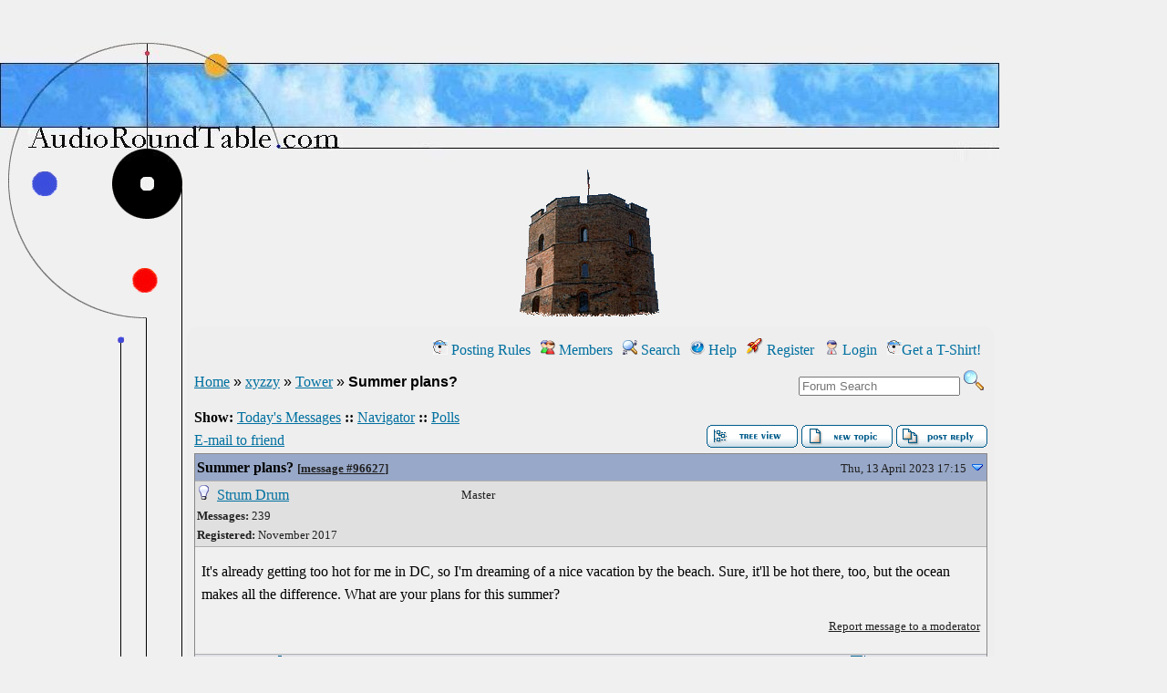

--- FILE ---
content_type: text/html; charset=UTF-8
request_url: https://audioroundtable.com/forum/index.php?t=msg&th=23609&start=0&
body_size: 22598
content:
<html lang="en" dir="ltr">
<head>
<!-- Global site tag (gtag.js) - Google Analytics -->
<script async src="https://www.googletagmanager.com/gtag/js?id=UA-145401282-3"></script>
<script>
  window.dataLayer = window.dataLayer || [];
  function gtag(){dataLayer.push(arguments);}
  gtag('js', new Date());

  gtag('config', 'UA-145401282-3');
</script>
<meta charset="utf-8">
<meta name=viewport content="width=device-width, initial-scale=1">
<title>AudioRoundTable.com: Tower &raquo; Summer plans?</title>
<meta name="description" content="Audio advice and discussions with audiophiles and professionals.  Free discussion forums, open to all and frequented by industry experts.  Ask questions and get advice on stereos, speakers, hi-end amplifiers, pre-amps, home theater, tube hi-fi, turntables, vinyl, tweaks, music, films, video, DVDs and more.">
<meta name="keywords" content="loudspeaker speaker horn bass-reflex amp amplifier tube SET triode preamplifier preamp tuner radio EQ equalizer audiophile turntable record vinyl compact disc tape cassette cassette tape reel-to-reel reel DVD HDTV movies music">
<meta http-equiv="Content-Type" content="text/html;charset=utf-8">
<link rel="shortcut icon" href="/favicon.ico" type="image/x-icon">
<link rel="search" type="application/opensearchdescription+xml" title="AudioRoundTable.com Search" href="/forum/open_search.php" />
<link rel="alternate" type="application/rss+xml" title="Syndicate this forum (XML)" href="/forum/feed.php?mode=m&amp;th=23609&amp;basic=1" />
<link rel="stylesheet" href="/forum/theme/AudioRoundTable/forum.css" media="screen" title="Forum Theme" />
<link rel="stylesheet" href="/forum/js/ui/jquery-ui.css" media="screen" />
<script src="/forum/js/jquery.js"></script>
<script async src="/forum/js/ui/jquery-ui.js"></script>
<script src="/forum/js/lib.js"></script>
</head>

<body bgcolor="#F0F0F0" text="#000000" topmargin="0" leftmargin="0" marginheight="0" marginwidth="0">
<basefont size=3">

<table width="1096" cellspacing="0" cellpadding="0" border="0">
<tr>
<td style="background-image: url(/forum/theme/AudioRoundTable/images/Main_Left_Column.gif); background-repeat: repeat-y" valign="top">
<table width="328" cellspacing="0" cellpadding="0" border="0">
<tr>
<td colspan="3"><img src="/forum/theme/AudioRoundTable/images/Main_Top_Left_Image.jpg" width="548" height="141" border="0"><img src="/forum/theme/AudioRoundTable/images/Main_Top_Right_Image.jpg" width="548" height="141" border="0"></td>
</tr>				
<tr>
<td width="200" valign="top"><img src="/forum/theme/AudioRoundTable/images/Main_Bottom_Left_Image.gif" width="200" height="200" border="0"></td>
<td valign="top">
<table width="200" cellspacing="0" cellpadding="0" border="0">
<tr>
<td>
</td>
</tr>
</table>





















<center><img src="https://AudioRoundTable.com/Tower/Tower.gif" border="0"></center>





<!--  -->

<div class="content">

<!-- Table for sidebars. -->
<table width="100%"><tr><td>

<!---  End ART header -->
<div id="UserControlPanel">
<ul>
	<!-- <li><a href="/forum/index.php?t=index&amp;" title="Home"><img src="/forum/theme/AudioRoundTable/images/top_home.png" alt="" /> Home</a></li> -->
	<li><a href="https://audioroundtable.com/rules.html" title="Posting Rules"><img src="/forum/theme/AudioRoundTable/images/top_rules.png" alt="" /> Posting Rules</a></li>
	
	<li><a href="/forum/index.php?t=finduser&amp;btn_submit=Find&amp;" title="Members"><img src="/forum/theme/AudioRoundTable/images/top_members.png" alt="" /> Members</a></li>			 <li><a href="/forum/index.php?t=search&amp;forum_limiter=37&amp;" title="Search"><img src="/forum/theme/AudioRoundTable/images/top_search.png" alt="" /> Search</a></li>	<li><a accesskey="h" href="/forum/index.php?t=help_index&amp;" title="Help"><img src="/forum/theme/AudioRoundTable/images/top_help.png" alt="" /> Help</a></li>
	<li><a href="/forum/index.php?t=register&amp;" title="Register"><img src="/forum/theme/AudioRoundTable/images/top_register.png" alt="" /> Register</a></li>
	<li><a href="/forum/index.php?t=login&amp;" title="Login"><img src="/forum/theme/AudioRoundTable/images/top_login.png" alt="" /> Login</a></li>		<li><a href="https://audioroundtable.com/sponsor.html" title="Get a T-Shirt!"><img src="/forum/theme/AudioRoundTable/images/top_sponsor.png" alt="" />Get a T-Shirt!</a></li>
</ul>
</div>

<div class="headsearch">
  <form id="headsearch" method="get" action="/forum/index.php"><input type="hidden" name="SQ" value="0" />
<!--<br /><label accesskey="f" title="Forum Search">Forum Search:<br /> -->
    <input type="search" name="srch" value="" size="20" placeholder="Forum Search" /></label>
    <input type="hidden" name="t" value="search" />
    <input type="image" src="/forum/theme/AudioRoundTable/images/search.png" alt="Search" name="btn_submit">&nbsp;
  </form>
</div>
<a name="page_top"> </a>
<a href="/forum/index.php?t=i&amp;">Home</a>&nbsp;&raquo; <a href="/forum/index.php?t=i&amp;cat=11&amp;">xyzzy</a>&nbsp;&raquo; <a href="/forum/index.php?t=thread&amp;frm_id=37&amp;">Tower</a>&nbsp;&raquo; <strong>Summer plans?</strong> 
<span id="threadRating"></span>
<table cellspacing="0" cellpadding="0" border="0" class="wa">
<tr>
<td class="GenText al">
	<span class="GenText fb">Show:</span>
<a href="/forum/index.php?t=selmsg&amp;date=today&amp;&amp;frm_id=37&amp;th=23609" title="Show all messages that were posted today" rel="nofollow">Today&#39;s Messages</a>
<b>::</b> <a href="/forum/index.php?t=mnav&amp;" rel="nofollow">Navigator</a>
<b>::</b> <a href="/forum/index.php?t=polllist&amp;" rel="nofollow">Polls</a>
	<br />
				
	<a href="/forum/index.php?t=remail&amp;th=23609&amp;" title="Send the URL to this page to your friend(s) via e-mail" rel="nofollow">E-mail to friend</a>&nbsp;	</td>
<td class="vb ar">
	<a href="/forum/index.php?t=tree&amp;th=23609&amp;"><img title="Switch to threaded view of this topic" alt="Switch to threaded view of this topic" src="/forum/theme/AudioRoundTable/images/tree_view.gif" /></a>&nbsp;<a href="/forum/index.php?t=post&amp;frm_id=37&amp;"><img alt="Create a new topic" src="/forum/theme/AudioRoundTable/images/new_thread.gif" /></a>&nbsp;<a href="/forum/index.php?t=post&amp;th_id=23609&amp;reply_to=96627&amp;&amp;start=0"><img src="/forum/theme/AudioRoundTable/images/post_reply.gif" alt="Submit Reply" /></a></td>
</tr>
</table>

<table cellspacing="0" cellpadding="0" class="ContentTable"><tr>
	<td class="MsgSpacer">
		<table cellspacing="0" cellpadding="0" class="MsgTable">
		<tr>
			<td class="MsgR1 vt al MsgSubText"><a name="msg_num_1"></a><a name="msg_96627"></a><a href="/forum/index.php?t=msg&amp;th=23609&amp;goto=96627&amp;#msg_96627" class="MsgSubText">Summer plans?</a> <span class="SmallText">[<a href="/forum/index.php?t=msg&amp;th=23609&amp;goto=96627&amp;#msg_96627">message #96627</a>]</span></td>
			<td class="MsgR1 vt ar"><span class="DateText">Thu, 13 April 2023 17:15</span> <a href="javascript://" onclick="chng_focus('#msg_num_2');"><img alt="Go to next message" title="Go to next message" src="/forum/theme/AudioRoundTable/images/down.png" width="16" height="11" /></a></td>
		</tr>
		<tr class="MsgR2">
			<td class="MsgR2" colspan="2">
				<table cellspacing="0" cellpadding="0" class="ContentTable">
				<tr class="MsgR2">
				
					<td class="msgud">
						<img src="/forum/theme/AudioRoundTable/images/offline.png" alt="Strum Drum is currently offline" title="Strum Drum is currently offline" />&nbsp;
						<a href="/forum/index.php?t=usrinfo&amp;id=8116&amp;">Strum Drum</a>
						<br /><b>Messages:</b> 239<br /><b>Registered:</b> November 2017 
						
					</td>
					<td class="msgud"><div class="ctags">Master</div></td>
					<td class="msgot"></td>
		</tr>
		</table>
	</td>
</tr>
<tr>
	<td colspan="2" class="MsgR3">
		<span class="MsgBodyText">It's already getting too hot for me in DC, so I'm dreaming of a nice vacation by the beach. Sure, it'll be hot there, too, but the ocean makes all the difference.  What are your plans for this summer?  </span>
		
		
		<div class="SmallText"><p class="fr"><a href="/forum/index.php?t=report&amp;msg_id=96627&amp;" rel="nofollow">Report message to a moderator</a></p></div>
</td></tr>
<tr>
	<td colspan="2" class="MsgToolBar">
		<table border="0" cellspacing="0" cellpadding="0" class="wa">
		<tr>
			<td class="al nw">
				<a href="/forum/index.php?t=usrinfo&amp;id=8116&amp;"><img alt="" src="/forum/theme/AudioRoundTable/images/msg_about.gif" /></a>&nbsp;<a href="/forum/index.php?t=ppost&amp;toi=8116&amp;rmid=96627&amp;"><img alt="Send a private message to this user" title="Send a private message to this user" src="/forum/theme/AudioRoundTable/images/msg_pm.gif" /></a>
				
			</td>
			<td class="GenText wa ac">&nbsp;</td>
			<td class="nw ar">
				
				
				<a href="/forum/index.php?t=post&amp;reply_to=96627&amp;"><img alt="" src="/forum/theme/AudioRoundTable/images/msg_reply.gif" /></a>&nbsp;
				<a href="/forum/index.php?t=post&amp;reply_to=96627&amp;quote=true&amp;"><img alt="" src="/forum/theme/AudioRoundTable/images/msg_quote.gif" /></a>
			</td>
		</tr>
		</table>
	</td>
</tr>
</table>
<center><iframe width="728" height="90" src="https://audioroundtable.com/cgi-bin/showbanner.cgi" border="0" frameborder="0" marginwidth="0" marginheight="0" scrolling="no"></iframe></center>
</td></tr><tr>
	<td class="MsgSpacer">
		<table cellspacing="0" cellpadding="0" class="MsgTable">
		<tr>
			<td class="MsgR1 vt al MsgSubText"><a name="msg_num_2"></a><a name="msg_96630"></a><a href="/forum/index.php?t=msg&amp;th=23609&amp;goto=96630&amp;#msg_96630" class="MsgSubText">Re: Summer plans?</a> <span class="SmallText">[<a href="/forum/index.php?t=msg&amp;th=23609&amp;goto=96630&amp;#msg_96630">message #96630</a> is a reply to <a href="/forum/index.php?t=msg&amp;th=23609&amp;goto=96627&amp;#msg_96627">message #96627</a>]</span></td>
			<td class="MsgR1 vt ar"><span class="DateText">Sat, 15 April 2023 17:32</span> <a href="javascript://" onclick="chng_focus('#msg_num_1');"><img alt="Go to previous message" title="Go to previous message" src="/forum/theme/AudioRoundTable/images/up.png" width="16" height="11" /></a><a href="javascript://" onclick="chng_focus('#msg_num_3');"><img alt="Go to next message" title="Go to next message" src="/forum/theme/AudioRoundTable/images/down.png" width="16" height="11" /></a></td>
		</tr>
		<tr class="MsgR2">
			<td class="MsgR2" colspan="2">
				<table cellspacing="0" cellpadding="0" class="ContentTable">
				<tr class="MsgR2">
				
					<td class="msgud">
						<img src="/forum/theme/AudioRoundTable/images/offline.png" alt="dervlin is currently offline" title="dervlin is currently offline" />&nbsp;
						<a href="/forum/index.php?t=usrinfo&amp;id=9099&amp;">dervlin</a>
						<br /><b>Messages:</b> 18<br /><b>Registered:</b> February 2023 
						
					</td>
					<td class="msgud"><div class="ctags">Chancellor</div></td>
					<td class="msgot"></td>
		</tr>
		</table>
	</td>
</tr>
<tr>
	<td colspan="2" class="MsgR3">
		<span class="MsgBodyText">We're going on a family cruise next month.  I'm looking forward to the break from everyday monotony.  This will be our first cruise, so we're very excited about it.  I just hope we don't get seasick!</span>
		
		
		<div class="SmallText"><p class="fr"><a href="/forum/index.php?t=report&amp;msg_id=96630&amp;" rel="nofollow">Report message to a moderator</a></p></div>
</td></tr>
<tr>
	<td colspan="2" class="MsgToolBar">
		<table border="0" cellspacing="0" cellpadding="0" class="wa">
		<tr>
			<td class="al nw">
				<a href="/forum/index.php?t=usrinfo&amp;id=9099&amp;"><img alt="" src="/forum/theme/AudioRoundTable/images/msg_about.gif" /></a>&nbsp;<a href="/forum/index.php?t=ppost&amp;toi=9099&amp;rmid=96630&amp;"><img alt="Send a private message to this user" title="Send a private message to this user" src="/forum/theme/AudioRoundTable/images/msg_pm.gif" /></a>
				
			</td>
			<td class="GenText wa ac">&nbsp;</td>
			<td class="nw ar">
				
				
				<a href="/forum/index.php?t=post&amp;reply_to=96630&amp;"><img alt="" src="/forum/theme/AudioRoundTable/images/msg_reply.gif" /></a>&nbsp;
				<a href="/forum/index.php?t=post&amp;reply_to=96630&amp;quote=true&amp;"><img alt="" src="/forum/theme/AudioRoundTable/images/msg_quote.gif" /></a>
			</td>
		</tr>
		</table>
	</td>
</tr>
</table>
<center><iframe width="728" height="90" src="https://audioroundtable.com/cgi-bin/showbanner.cgi" border="0" frameborder="0" marginwidth="0" marginheight="0" scrolling="no"></iframe></center>
</td></tr><tr>
	<td class="MsgSpacer">
		<table cellspacing="0" cellpadding="0" class="MsgTable">
		<tr>
			<td class="MsgR1 vt al MsgSubText"><a name="msg_num_3"></a><a name="msg_96632"></a><a href="/forum/index.php?t=msg&amp;th=23609&amp;goto=96632&amp;#msg_96632" class="MsgSubText">Re: Summer plans?</a> <span class="SmallText">[<a href="/forum/index.php?t=msg&amp;th=23609&amp;goto=96632&amp;#msg_96632">message #96632</a> is a reply to <a href="/forum/index.php?t=msg&amp;th=23609&amp;goto=96627&amp;#msg_96627">message #96627</a>]</span></td>
			<td class="MsgR1 vt ar"><span class="DateText">Sat, 15 April 2023 19:04</span> <a href="javascript://" onclick="chng_focus('#msg_num_2');"><img alt="Go to previous message" title="Go to previous message" src="/forum/theme/AudioRoundTable/images/up.png" width="16" height="11" /></a></td>
		</tr>
		<tr class="MsgR2">
			<td class="MsgR2" colspan="2">
				<table cellspacing="0" cellpadding="0" class="ContentTable">
				<tr class="MsgR2">
				
					<td class="msgud">
						<img src="/forum/theme/AudioRoundTable/images/offline.png" alt="noodle is currently offline" title="noodle is currently offline" />&nbsp;
						<a href="/forum/index.php?t=usrinfo&amp;id=8914&amp;">noodle</a>
						<br /><b>Messages:</b> 90<br /><b>Registered:</b> May 2021 
						
					</td>
					<td class="msgud"><div class="ctags">Viscount</div></td>
					<td class="msgot"></td>
		</tr>
		</table>
	</td>
</tr>
<tr>
	<td colspan="2" class="MsgR3">
		<span class="MsgBodyText">Mostly sticking around home and working. I'm also hoping to squeeze in a quick visit to my mom's house in Washington state around Labor Day if airfares aren't too crazy.</span>
		
		
		<div class="SmallText"><p class="fr"><a href="/forum/index.php?t=report&amp;msg_id=96632&amp;" rel="nofollow">Report message to a moderator</a></p></div>
</td></tr>
<tr>
	<td colspan="2" class="MsgToolBar">
		<table border="0" cellspacing="0" cellpadding="0" class="wa">
		<tr>
			<td class="al nw">
				<a href="/forum/index.php?t=usrinfo&amp;id=8914&amp;"><img alt="" src="/forum/theme/AudioRoundTable/images/msg_about.gif" /></a>&nbsp;<a href="/forum/index.php?t=ppost&amp;toi=8914&amp;rmid=96632&amp;"><img alt="Send a private message to this user" title="Send a private message to this user" src="/forum/theme/AudioRoundTable/images/msg_pm.gif" /></a>
				
			</td>
			<td class="GenText wa ac">&nbsp;</td>
			<td class="nw ar">
				
				
				<a href="/forum/index.php?t=post&amp;reply_to=96632&amp;"><img alt="" src="/forum/theme/AudioRoundTable/images/msg_reply.gif" /></a>&nbsp;
				<a href="/forum/index.php?t=post&amp;reply_to=96632&amp;quote=true&amp;"><img alt="" src="/forum/theme/AudioRoundTable/images/msg_quote.gif" /></a>
			</td>
		</tr>
		</table>
	</td>
</tr>
</table>
<center><iframe width="728" height="90" src="https://audioroundtable.com/cgi-bin/showbanner.cgi" border="0" frameborder="0" marginwidth="0" marginheight="0" scrolling="no"></iframe></center>
</td></tr></table>

<table border="0" cellspacing="0" cellpadding="0" class="wa">
<tr>
	<td class="vt">&nbsp;</td>
	<td class="GenText ar vb nw"><a href="/forum/index.php?t=tree&amp;th=23609&amp;"><img title="Switch to threaded view of this topic" alt="Switch to threaded view of this topic" src="/forum/theme/AudioRoundTable/images/tree_view.gif" /></a>&nbsp;<a href="/forum/index.php?t=post&amp;frm_id=37&amp;"><img alt="Create a new topic" src="/forum/theme/AudioRoundTable/images/new_thread.gif" /></a>&nbsp;<a href="/forum/index.php?t=post&amp;th_id=23609&amp;reply_to=96627&amp;&amp;start=0"><img src="/forum/theme/AudioRoundTable/images/post_reply.gif" alt="Submit Reply" /></a></td>
</tr>
</table>


<table border="0" cellspacing="1" cellpadding="1" align="right">
	<tr>
	<td class="ar GenText">Previous Topic:</td>
	<td class="GenText al"><a href="/forum/index.php?t=msg&amp;goto=96573&amp;#msg_96573">DOS ChatGPT client</a></td>
</tr>
	<tr>
	<td class="GenText ar">Next Topic:</td>
	<td class="GenText al"><a href="/forum/index.php?t=msg&amp;goto=96762&amp;#msg_96762">Natural Forest Fires</a></td>
</tr>
</table>

<span class="SmallText fb">Goto Forum:</span>
<form action="/forum/index.php" id="frmquicksel" method="get">
	<input type="hidden" name="t" value="thread" />
	<input type="hidden" name="SQ" value="0" />
	<select class="SmallText" name="frm_id">
		<option disabled="disabled">- Audio</option><option value="2">&nbsp;&nbsp;General</option><option value="42">&nbsp;&nbsp;LSAF</option><option value="31">&nbsp;&nbsp;Group Build</option><option value="30">&nbsp;&nbsp;Craftsmen</option><option value="8">&nbsp;&nbsp;Source</option><option value="6">&nbsp;&nbsp;Silicon Valley</option><option value="5">&nbsp;&nbsp;Thermionic Emissions</option><option value="11">&nbsp;&nbsp;Speaker</option><option value="17">&nbsp;&nbsp;Room Acoustics</option><option value="18">&nbsp;&nbsp;Measurement</option><option value="27">&nbsp;&nbsp;Home Theater</option><option value="25">&nbsp;&nbsp;Pro Sound</option><option value="3">&nbsp;&nbsp;Movies &amp; Music</option><option value="20">&nbsp;&nbsp;Radio</option><option value="32">&nbsp;&nbsp;Swap Meet</option><option disabled="disabled">- Sponsored</option><option value="44">&nbsp;&nbsp;OddWatt Audio</option><option value="33">&nbsp;&nbsp;Pi Speakers</option><option disabled="disabled">- xyzzy</option><option value="37" selected="selected">&nbsp;&nbsp;Tower</option><option value="38">&nbsp;&nbsp;Dungeon</option>
	</select>&nbsp;&nbsp;
	<input type="submit" class="button small" name="frm_goto" value="Go" />
</form>
<br /><div class="wa ac">-=] <a href="javascript://" onclick="chng_focus('page_top');">Back to Top</a> [=-</div>
<div class="ar SmallText">[ <a href="/forum/index.php?t=help_index&amp;section=boardusage#syndicate">Syndicate this forum (XML)</a> ] [ <a href="/forum/feed.php?mode=m&amp;th=23609&amp;basic=1"><img src="/forum/theme/AudioRoundTable/images/rss.gif" title="Syndicate this forum (XML)" alt="RSS" /></a> ] [ <a href="/forum/pdf.php?th=23609&amp;"><img src="/forum/theme/AudioRoundTable/images/pdf.gif" title="Generate printable PDF" alt="PDF" /></a> ]</div>
<br /><div class="ac"><span class="curtime"><b>Current Time:</b> Wed Jan 21 05:39:16 CST 2026</span></div>
<script>
	min_max_posts('/forum/theme/AudioRoundTable/images', 'Minimize Message', 'Maximize Message');
	format_code('Code:', 'Select all', 'Show/ hide');
</script>
</td></tr></table>

<!-- ART Footer -->
</tr>
</table>
</td>
</tr>
<tr>
<td><img src="/forum/theme/AudioRoundTable/images/spacer_black.gif" width="548" height="5" border="0"><img src="/forum/theme/AudioRoundTable/images/spacer_black.gif" width="548" height="5" border="0"></td>
</tr>

<a name="Sponsor"><p>
<tr><td>

<center><p><span style="font-size:16.0pt"><font color="#2040A0" face="Helvetica, Arial, Verdana"><b>Sponsoring Organizations</b></font></span></center><p>

<table border=0 cellPadding=7 width="98%">
<tr>
<td width="33%"></td><td width="33%"></td><td width="33%"></td></tr>
<td><center><a href="http://www.diyaudioprojects.com" target="_blank" onMouseOut="MM_swapImgRestore()" onMouseOver="MM_swapImage('DIYaudioProjectsLogo','https://audioroundtable.com/diyaudioprojects_logo.jpg','https://audioroundtable.com/diyaudioprojects_logo_on.jpg',1)"><img name="DIYaudioProjectsLogo" border="0" src="https://audioroundtable.com/diyaudioprojects_logo.jpg" alt="DIY Audio Projects"><br>DIY Audio Projects</a></center></td>
<td><center><a href="http://www.oddwattaudio.com" target="_blank" onMouseOut="MM_swapImgRestore()" onMouseOver="MM_swapImage('OddWattLogo','https://audioroundtable.com/OddWatt_logo.jpg','https://audioroundtable.com/OddWatt_logo_on.jpg',1)"><img name="OddWattLogo" border="0" src="https://audioroundtable.com/OddWatt_logo.jpg" alt="OddWatt Audio"><br>OddWatt Audio</a></center></td>
<td><center><a href="http://www.PiSpeakers.com" target="_blank" onMouseOut="MM_swapImgRestore()" onMouseOver="MM_swapImage('PiSpeakersLogo','https://audioroundtable.com/Pi_logo.gif','https://audioroundtable.com/Pi_logo_on.gif',1)"><img name="PiSpeakersLogo" border="0" src="https://audioroundtable.com/Pi_logo.gif" alt="Pi Speakers"><br>Pi Speakers</a></center></td>
</tr>
</tbody></table>
<table border=0 cellPadding=7 width="98%">
<tr>
<td width="33%"></td><td width="33%"></td><td width="33%"></td></tr>
<td><center><a href="http://www.prosoundshootout.com" target="_blank" onMouseOut="MM_swapImgRestore()" onMouseOver="MM_swapImage('ProsoundShootoutLogo','https://audioroundtable.com/Prosound_Shootout_logo.jpg','https://audioroundtable.com/Prosound_Shootout_logo_on.jpg',1)"><img name="ProsoundShootoutLogo" border="0" src="https://audioroundtable.com/Prosound_Shootout_logo.jpg" alt="Prosound Shootout"><br>Prosound Shootout</a></center></td>
<td><center><a href="http://www.milleraudiollc.com" target="_blank" onMouseOut="MM_swapImgRestore()" onMouseOver="MM_swapImage('MillerAudioLogo','https://audioroundtable.com/Miller_Audio_logo.gif','https://audioroundtable.com/Miller_Audio_logo_on.gif',1)"><img name="MillerAudioLogo" border="0" src="https://audioroundtable.com/Miller_Audio_logo.gif" alt="Miller Audio"><br>Miller Audio</a></center></td>
<td><center><a href="http://www.tubesforamps.com" target="_blank" onMouseOut="MM_swapImgRestore()" onMouseOver="MM_swapImage('TubesForAmpsLogo','https://audioroundtable.com/TubesForAmps_logo.gif','https://audioroundtable.com/TubesForAmps_logo_on.gif',1)"><img name="TubesForAmpsLogo" border="0" src="https://audioroundtable.com/TubesForAmps_logo.gif" alt="Tubes For Amps"><br>TubesForAmps.com</a></center></td>
</tr>
</tbody></table>

</td></tr>

<br><br>

<tr><td>
<center><a href="http://LoneStarAudiofest.com/info.html" target="_blank" onMouseOut="MM_swapImgRestore()" onMouseOver="MM_swapImage('LoneStarAudiofest_Banner','https://audioroundtable.com/LoneStarAudiofest.gif','https://audioroundtable.com/LoneStarAudiofest_on.gif',1)"><img name="LoneStarAudiofest_Banner" border="0" src="https://audioroundtable.com/LoneStarAudiofest.gif" alt="Lone Star Audiofest"></center>
</td></tr>

</table>

</body>
</html>


--- FILE ---
content_type: text/html
request_url: https://audioroundtable.com/cgi-bin/showbanner.cgi
body_size: 497
content:
<BODY BACKGROUND="" BGCOLOR="#F0F0F0" TEXT="#000000" LINK="#0000CC" VLINK="#800080" ALINK="#800080">
<center><script type="text/javascript"><!--
google_ad_client = "pub-4959765779832825";
google_alternate_ad_url = "https://audioroundtable.com/cgi-bin/showbanner.cgi";
google_ad_width = 728;
google_ad_height = 90;
google_ad_format = "728x90_as";
google_ad_channel ="";
//--></script>
<script type="text/javascript" src="https://pagead2.googlesyndication.com/pagead/show_ads.js">
</script></center>

--- FILE ---
content_type: text/html
request_url: https://audioroundtable.com/cgi-bin/showbanner.cgi
body_size: 1215
content:
<STYLE TYPE="text/css"><!--BODY, P, DL, DT, DD, TD   { font-family: Helvetica, Arial, sans-serif; font-size: 8pt; line-height: 2.0}A:link   {   font-family: arial;   font-size: 10pt;   font-weight: normal;   color: #0000FF;   text-decoration: underline;   background: transparent;   line-height: 1.0   }A:visited   {   font-family: arial;   font-size: 10pt;   font-weight: normal;   color: #0000FF;   text-decoration: underline;   background: transparent;   line-height: 1.0   }A:hover   {   font-family: arial;   font-size: 10pt;   font-weight: normal;   color: #000040;   background: transparent;   line-height: 1.0   }--></STYLE><center><table cellpadding="0" cellspacing="0" border="2" width="728" height="90"  bgcolor="#FFFFFF"  bordercolor="#336699" ><tr><td><center>
<a href="http://www.PiSpeakers.com" target="_blank"><img src="https://audioroundtable.com/Pi_logo_45.gif" height="45" border="0">
<br><font face="Helvetica, Arial, Verdana" color="#0000FF"><span style="font-size:10.0pt">Pi Speakers</span></font></a><br><font face="Helvetica, Arial, Verdana" color="#000000"><span style="font-size:8.0pt">High-efficiency, high-quality loudspeakers and kits</span></font>
</center></td></tr></table></center>


--- FILE ---
content_type: text/html
request_url: https://audioroundtable.com/cgi-bin/showbanner.cgi
body_size: 319
content:
<BODY BACKGROUND="" BGCOLOR="#F0F0F0" TEXT="#000000" LINK="#0000CC" VLINK="#800080" ALINK="#800080">
<center><iframe marginwidth="0" marginheight="0" src="https://audioroundtable.com/Miller_Audio.html" width="728" height="90" border="0" frameborder="0" style="border:none;" scrolling="no"></iframe></center>

--- FILE ---
content_type: text/html
request_url: https://audioroundtable.com/Miller_Audio.html
body_size: 158
content:
<a href="http://www.milleraudiollc.com" target="_blank"><img src="https://audioroundtable.com/Miller_Audio_banner.gif" width="728" height="90" border="0"></a>

--- FILE ---
content_type: text/html; charset=utf-8
request_url: https://www.google.com/recaptcha/api2/aframe
body_size: 218
content:
<!DOCTYPE HTML><html><head><meta http-equiv="content-type" content="text/html; charset=UTF-8"></head><body><script nonce="WILOQ3AjjbCiZgdBXwJMhQ">/** Anti-fraud and anti-abuse applications only. See google.com/recaptcha */ try{var clients={'sodar':'https://pagead2.googlesyndication.com/pagead/sodar?'};window.addEventListener("message",function(a){try{if(a.source===window.parent){var b=JSON.parse(a.data);var c=clients[b['id']];if(c){var d=document.createElement('img');d.src=c+b['params']+'&rc='+(localStorage.getItem("rc::a")?sessionStorage.getItem("rc::b"):"");window.document.body.appendChild(d);sessionStorage.setItem("rc::e",parseInt(sessionStorage.getItem("rc::e")||0)+1);localStorage.setItem("rc::h",'1768995559447');}}}catch(b){}});window.parent.postMessage("_grecaptcha_ready", "*");}catch(b){}</script></body></html>

--- FILE ---
content_type: application/javascript
request_url: https://audioroundtable.com/forum/js/lib.js
body_size: 11431
content:



function insertTag(obj, startTag, endTag){	var field=document.getElementById(obj);	if(field==null){		field=document.getElementById('txtb');}	var scroll=field.scrollTop;	field.focus();	var startSelection  =field.value.substring(0, field.selectionStart);	var currentSelection=field.value.substring(field.selectionStart, field.selectionEnd);	var endSelection    =field.value.substring(field.selectionEnd);	field.value=startSelection+startTag+currentSelection+endTag+endSelection;	field.focus();	field.setSelectionRange(startSelection.length+startTag.length, startSelection.length+startTag.length+currentSelection.length);}
function dialogTag(obj, qst, def, stag, etag){	var q=prompt(qst, def);	if(!q)return;	stag=stag.replace(/%s/i, q);	insertTag(obj, stag, etag);}
function url_insert(prompt){	if(check_selection())		dialogTag(document.post_form.msg_body, prompt, 'http://', '[url=%s]', '[/url]');	else
		dialogTag(document.post_form.msg_body, prompt, 'http://', '[url]%s[/url]', '');}
function email_insert(prompt){	if(check_selection()){		dialogTag(document.post_form.msg_body, prompt, '', '[email=%s]', '[/email]');}else{		dialogTag(document.post_form.msg_body, prompt, '', '[email]%s[/email]', '');}}
function image_insert(prompt){	dialogTag(document.post_form.msg_body, prompt, 'http://', '[img]%s[/img]', '');}
function check_selection(){	var rn;	var sel;	var r;
	if(window.getSelection && window.getSelection()){		return 1;}
	if(document.layers)return 0;	if(navigator.userAgent.indexOf('MSIE')< 0)return 0;
	r=document.selection.createRange();
	if(r.text.length &&(document.post_form.msg_body.value.indexOf(r.text)!=-1)){		a=document.selection.createRange().text;		rn=Math.random();		r.text=r.text+' '+rn;		
		if(document.post_form.msg_body.value.indexOf(rn)!=-1){			sel=1;	}else{			sel=0;	}		
		document.selection.createRange().text=a;}	
	return sel;}
function window_open(url, winName, width, height){	xpos=(screen.width-width)/2;	ypos=(screen.height-height)/2;	options='scrollbars=1,width='+width+',height='+height+',left='+xpos+',top='+ypos+'position:absolute';	window.open(url,winName,options);}
function layerVis(layer, on){	thisDiv=document.getElementById(layer);	if(thisDiv){		if(thisDiv.style.display=='none'){			thisDiv.style.display='block';	}else{			thisDiv.style.display='none';	}}}

function chng_focus(phash){	window.location.hash=phash;}

function fud_msg_focus(mid_hash){	if(!window.location.hash){		self.location.replace(window.location+'#'+mid_hash);}}

function fud_tree_msg_focus(mid, s, CHARSET){	jQuery('body').css('cursor', 'progress');	jQuery('#msgTbl').fadeTo('fast', 0.33);
	jQuery.ajax({		url: 'index.php?t=tree_msg&id='+mid+'&S='+s,
		dataType: 'html',
		contentType: 'text/html;charset='+CHARSET,
		beforeSend: function(xhr){			if(xhr.overrideMimeType){			    xhr.overrideMimeType('text/html;charset='+CHARSET);		}	},
		success: function(data){		
			jQuery('#msgTbl').empty().append('<tbody><tr><td>'+data+'</td></tr></tbody>').fadeTo('fast', 1);
		
			var read_img=jQuery('#b'+cur_msg).find('img').first();			read_img.attr('src', read_img.attr('src').replace('unread', 'read'));
		
			jQuery('#b'+mid).removeClass().addClass('RowStyleC');			jQuery('#b'+cur_msg).removeClass().addClass((cur_msg % 2 ? 'RowStyleA' : 'RowStyleB'));			cur_msg=mid;	},
		error: function(xhr, desc, e){			alert('Failed to submit: '+desc);	},
		complete: function(){			chng_focus('page_top');			jQuery('body').css('cursor', 'auto');	}});}

function highlightWord(node, word, Wno){	
	if(node.hasChildNodes){		for(var i=0;node.childNodes[i];i++){			highlightWord(node.childNodes[i], word, Wno);	}}
	
	if(node.nodeType==3){
		var tempNodeVal=node.nodeValue.toLowerCase();		var pn=node.parentNode;		var nv=node.nodeValue;
		if((ni=tempNodeVal.indexOf(word))==-1 || pn.className.indexOf('st')!=-1)return;
		
		realWord=nv.substr(ni, word.length);		before=document.createTextNode(nv.substr(0,ni));		after=document.createTextNode(nv.substr(ni+word.length));		if(document.all && !OPERA){			hiword=document.createElement('<span class="st'+Wno+'"></span>');	}else{			hiword=document.createElement('span');			hiword.setAttribute('class', 'st'+Wno);	}		hiword.appendChild(document.createTextNode(realWord));		pn.insertBefore(before,node);		pn.insertBefore(hiword,node);		pn.insertBefore(after,node);		pn.removeChild(node);}}

function highlightSearchTerms(searchText, treatAsPhrase){	searchText=searchText.toLowerCase();	if(treatAsPhrase){    		var terms=[searchText];}else{    		var terms=searchText.split(' ');}	
	terms.sort(function(a, b){return b.length-a.length});
	var e=document.getElementsByTagName('span');
	
	for(var i=0;e[i];i++){		if(e[i].className !='MsgBodyText')continue;		for(var j=0, k=0;j < terms.length;j++, k++){			if(k > 9)k=0;
			if(terms[j].length > 2){
				highlightWord(e[i], terms[j], k);		}	}}
	
	for(var i=0;e[i];i++){		if(e[i].className.indexOf('MsgSubText')==-1)continue;		for(var j=0, k=0;j < terms.length;j++, k++){			if(k > 9)k=0;
			if(terms[j].length > 2){
				highlightWord(e[i], terms[j], k);		}	}}}

function rs_txt_box(col_inc, row_inc){	var obj=jQuery('textarea');	obj.height(obj.height()+row_inc);	obj.width(obj.width()+col_inc);}
function topicVote(rating, topic_id, ses, sq){	jQuery.ajax({		url: 'index.php?t=ratethread&sel_vote='+rating+'&rate_thread_id='+topic_id+'&S='+ses+'&SQ='+sq,
		success: function(data){			jQuery('#threadRating').html(data);			jQuery('#RateFrm').empty();	},
		error: function(xhr, desc, e){			alert('Failed to submit: '+desc);	}});}
function changeKarma(msg_id, user_id, updown, ses, sq){	jQuery.ajax({		url: 'index.php?t=karma_change&karma_msg_id='+msg_id+'&sel_number='+updown+'&S='+ses+'&SQ='+sq,
		success: function(data){			jQuery('.karma_usr_'+user_id).html(data);			jQuery('#karma_link_'+msg_id).hide();	},
		error: function(xhr, desc, e){			alert('Failed to submit: '+desc);}	});}
function prevCat(id){	var p=document.getElementById(id);	if(!p){		return;}	while(p=p.previousSibling){		if(p.id && p.id.substring(0,1)=='c' && p.style.display !='none'){			chng_focus(p.id);			break;	}}}
function nextCat(id){	var p=document.getElementById(id);	if(!p){		return;}	while(p=p.nextSibling){		if(p.id && p.id.substring(0,1)=='c' && p.style.display !='none'){			chng_focus(p.id);			break;	}}}
function min_max_cats(theme_image_root, minimize_category, maximize_category, sq, s){	jQuery(document).ready(function(){		var toggleMinus=theme_image_root+'/min.png';		var togglePlus =theme_image_root+'/max.png';
		jQuery('.collapsed').prepend('<img src="'+togglePlus+'" alt="+" title="'+maximize_category+'"/> ')		               .addClass('collapsable');		jQuery('.expanded').prepend('<img src="'+toggleMinus+'" alt="-" title="'+minimize_category+'"/> ')		              .addClass('collapsable');
  jQuery('img', jQuery('.collapsable')).addClass('clickable')  .css('cursor', 'pointer')  .click(function(e){    var toggleSrc=jQuery(this).attr('src');    var cat=jQuery(this).parents('tr').attr('id');    var on;    e.stopPropagation();
    if(toggleSrc.indexOf(toggleMinus)>=0){       
      jQuery(this).attr('src', togglePlus)             .attr('title', maximize_category)             .attr('alt', '+')             .parents('tr').siblings('.child-'+cat).fadeOut('slow');      on=1;   }else{                            
      jQuery(this).attr('src', toggleMinus)             .attr('title', minimize_category)             .attr('alt', '-')             .parents('tr').siblings('.child-'+cat).fadeIn('slow');      on=0;   };
    if(sq !=''){       jQuery.ajax({          type: 'POST',
          url: 'index.php?t=cat_focus',
          data: 'SQ='+sq+'&S='+s+'&c='+cat.substr(1)+'&on='+on
       });   }

 });})}
function min_max_posts(theme_image_root, minimize_message, maximize_message){jQuery(document).ready(function(){  var toggleMinus=theme_image_root+'/min.png';  var togglePlus =theme_image_root+'/max.png';
  jQuery('.collapsed').prepend('<img src="'+togglePlus+'" alt="+" title="'+maximize_message+'" class="collapsable"/> ');  jQuery('.expanded').prepend('<img src="'+toggleMinus+'" alt="-" title="'+minimize_message+'" class="collapsable"/> ');
  jQuery('.collapsable').addClass('clickable').css('cursor', 'pointer')  .click(function(){    var toggleSrc=jQuery(this).attr('src');
    if(toggleSrc.indexOf(toggleMinus)>=0){       
      jQuery(this).attr('src', togglePlus)             .attr('title', maximize_message)             .attr('alt', '+')             .parents('.MsgTable').find('td').not('.MsgR1').fadeOut('slow');   }else{                                            
      jQuery(this).attr('src', toggleMinus)             .attr('title', minimize_message)             .attr('alt', '-')             .parents('.MsgTable').find('td').fadeIn('slow');   }; });})}

function selectCode(a){   'use strict';
  
   var e=a.parentNode.parentNode.getElementsByTagName('PRE')[0];   var s, r;
  
   if(window.getSelection){      s=window.getSelection();     
      if(s.setBaseAndExtent){         var l=(e.innerText.length > 1)? e.innerText.length-1 : 1;         try{            s.setBaseAndExtent(e, 0, e, l);        }catch(error){            r=document.createRange();            r.selectNodeContents(e);            s.removeAllRanges();            s.addRange(r);        }     }     
      else{        
         if(window.opera && e.innerHTML.substring(e.innerHTML.length-4)==='<BR>'){            e.innerHTML=e.innerHTML+'&nbsp;';        }
         r=document.createRange();         r.selectNodeContents(e);         s.removeAllRanges();         s.addRange(r);     }  }  
   else if(document.getSelection){      s=document.getSelection();      r=document.createRange();      r.selectNodeContents(e);      s.removeAllRanges();      s.addRange(r);  }  
   else if(document.selection){      r=document.body.createTextRange();      r.moveToElementText(e);      r.select();  }}

function format_code(codeMsg, selMsg, hideMsg){	jQuery(document).ready(function(){		jQuery('div pre').each(function(){		
			var content=jQuery(this).parent().html();			jQuery(this).parent().html(			  '<span><div class="codehead">'+codeMsg+' '+			  '[<a href="#" onclick="select_code(this);return false;">'+selMsg+'</a>] '+			  '[<a href="#" onclick="jQuery(this).parent().parent().find(\'pre\').slideToggle();return false;">'+hideMsg+'</a>]'+			  '</div>'+content+'</span>');	});});}

function quote_selected_text(quoteButtonText){
	jQuery(".miniMH").parent().parent().append('<div class="ar"><button class="button" id="quote">'+quoteButtonText+'</button></class>');

	jQuery("#quote").click(function(){	
		var selectedText='';		if(window.getSelection){			selectedText=window.getSelection().toString();	}else if(document.getSelection){			selectedText=document.getSelection();	}else if(document.selection){			selectedText=document.selection.createRange().text;	}
	
		if(selectedText){			var textAreaVal=jQuery("#txtb").val();			jQuery("#txtb").val(textAreaVal+"\n[quote]"+selectedText+"[/quote]").focus();	}});}

function passwords_match(password1, password2){	if(jQuery(password2).val().length >=6 && jQuery(password2).val()==jQuery('#'+password1).val()){		jQuery(password2).css("color", "green");}else{		jQuery(password2).css("color", "red");}}

jQuery(function init(){	
	jQuery('a[href^="http://"], a[href^="https://"]').attr({		target: "_blank", 
		title: "Opens in a new window"
});

	


	
	jQuery("textarea:visible").resizable({		minHeight: 32,
		handles: "s"
});
	


	

	
	



});